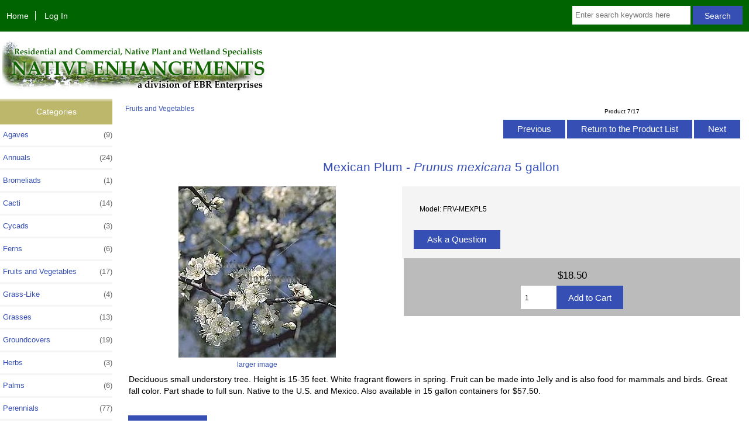

--- FILE ---
content_type: text/html; charset=utf-8
request_url: https://nativeenhancements.com/index.php?main_page=product_info&products_id=316
body_size: 7780
content:
<!DOCTYPE html>
<html dir="ltr" lang="en">
  <head>
  <meta charset="utf-8">
  <link rel="dns-prefetch" href="https://cdnjs.cloudflare.com">
  <link rel="dns-prefetch" href="https://code.jquery.com">
  <title>Mexican Plum - Prunus mexicana 5 gallon [FRV-MEXPL5] - $18.50 : Native Enhancements, The Source For Native Plants</title>
  <meta name="keywords" content="Mexican Plum - Prunus mexicana 5 gallon [FRV-MEXPL5] Vines Trees Palms Annuals Perennials Shrubs Groundcovers Wetland Plants Agaves Cacti Sea Plants Yucca Ferns Fruits and Vegetables Herbs Bromeliads Cycads Grasses Sotols Grass-Like ecommerce, open source, shop, online shopping, store">
  <meta name="description" content="Native Enhancements Mexican Plum - Prunus mexicana 5 gallon [FRV-MEXPL5] - Deciduous small understory tree. Height is 15-35 feet. White fragrant flowers in spring. Fruit can be made into Jelly and is also food for mammals and birds. Great fall color. Part shade to full sun. Native to the U.S. and Mexico. Also available in 15 gallon containers for $57.50. ">
  <meta name="author" content="Native Enhancements">
  <meta name="generator" content="shopping cart program by Zen Cart&reg;, https://www.zen-cart.com eCommerce">

  <meta name="viewport" content="width=device-width, initial-scale=1, user-scalable=yes">


  <base href="https://nativeenhancements.com/">
  <link rel="canonical" href="https://nativeenhancements.com/index.php?main_page=product_info&amp;products_id=316">

<link rel="stylesheet" href="includes/templates/nativeenh/css/stylesheet.css">
<link rel="stylesheet" href="includes/templates/nativeenh/css/stylesheet_colors.css">
<link rel="stylesheet" href="includes/templates/nativeenh/css/stylesheet_css_buttons.css">
<link rel="stylesheet" href="includes/templates/nativeenh/css/stylesheet_zen_colorbox.css">
<link rel="stylesheet" media="print" href="includes/templates/nativeenh/css/print_stylesheet.css">
<script src="https://code.jquery.com/jquery-3.6.1.min.js" integrity="sha256-o88AwQnZB+VDvE9tvIXrMQaPlFFSUTR+nldQm1LuPXQ=" crossorigin="anonymous"></script>
<script>window.jQuery || document.write(unescape('%3Cscript src="includes/templates/nativeenh/jscript/jquery.min.js"%3E%3C/script%3E'));</script>
<script>window.jQuery || document.write(unescape('%3Cscript src="includes/templates/template_default/jscript/jquery.min.js"%3E%3C/script%3E'));</script>

<script src="includes/templates/nativeenh/jscript/jscript_matchHeight-min.js"></script>
<script src="includes/modules/pages/product_info/jscript_textarea_counter.js"></script>
<script>
if (typeof zcJS == "undefined" || !zcJS) {
  window.zcJS = { name: 'zcJS', version: '0.1.0.0' };
}

zcJS.ajax = function (options) {
  options.url = options.url.replace("&amp;", unescape("&amp;"));
  var deferred = jQuery.Deferred(function (d) {
      var securityToken = '0837a35f291c09e17002864aa1d45886';
      var defaults = {
          cache: false,
          type: 'POST',
          traditional: true,
          dataType: 'json',
          timeout: 5000,
          data: jQuery.extend(true,{
            securityToken: securityToken
        }, options.data)
      },
      settings = jQuery.extend(true, {}, defaults, options);
      if (typeof(console.log) == 'function') {
          console.log( settings );
      }

      d.done(settings.success);
      d.fail(settings.error);
      d.done(settings.complete);
      var jqXHRSettings = jQuery.extend(true, {}, settings, {
          success: function (response, textStatus, jqXHR) {
            d.resolve(response, textStatus, jqXHR);
          },
          error: function (jqXHR, textStatus, errorThrown) {
              if (window.console) {
                if (typeof(console.log) == 'function') {
                  console.log(jqXHR);
                }
              }
              d.reject(jqXHR, textStatus, errorThrown);
          },
          complete: d.resolve
      });
      jQuery.ajax(jqXHRSettings);
   }).fail(function(jqXHR, textStatus, errorThrown) {
   var response = jqXHR.getResponseHeader('status');
   var responseHtml = jqXHR.responseText;
   var contentType = jqXHR.getResponseHeader("content-type");
   switch (response)
     {
       case '403 Forbidden':
         var jsonResponse = JSON.parse(jqXHR.responseText);
         var errorType = jsonResponse.errorType;
         switch (errorType)
         {
           case 'ADMIN_BLOCK_WARNING':
           break;
           case 'AUTH_ERROR':
           break;
           case 'SECURITY_TOKEN':
           break;

           default:
             alert('An Internal Error of type '+errorType+' was received while processing an ajax call. The action you requested could not be completed.');
         }
       break;
       default:
        if (jqXHR.status === 200) {
            if (contentType.toLowerCase().indexOf("text/html") >= 0) {
                document.open();
                document.write(responseHtml);
                document.close();
            }
         }
     }
   });

  var promise = deferred.promise();
  return promise;
};
zcJS.timer = function (options) {
  var defaults = {
    interval: 10000,
    startEvent: null,
    intervalEvent: null,
    stopEvent: null

},
  settings = jQuery.extend(true, {}, defaults, options);

  var enabled = new Boolean(false);
  var timerId = 0;
  var mySelf;
  this.Start = function()
  {
      this.enabled = new Boolean(true);

      mySelf = this;
      mySelf.settings = settings;
      if (mySelf.enabled)
      {
          mySelf.timerId = setInterval(
          function()
          {
              if (mySelf.settings.intervalEvent)
              {
                mySelf.settings.intervalEvent(mySelf);
              }
          }, mySelf.settings.interval);
          if (mySelf.settings.startEvent)
          {
            mySelf.settings.startEvent(mySelf);
          }
      }
  };
  this.Stop = function()
  {
    mySelf.enabled = new Boolean(false);
    clearInterval(mySelf.timerId);
    if (mySelf.settings.stopEvent)
    {
      mySelf.settings.stopEvent(mySelf);
    }
  };
};

</script>

<script type="text/javascript">
if (typeof jQuery == 'undefined') {
    document.write('script type="text/javascript" src="//code.jquery.com/jquery-1.12.4.min.js"><\/script>');
}
</script>


<script>

(function($) {
$(document).ready(function() {

$('#contentMainWrapper').addClass('onerow-fluid');
 $('#mainWrapper').css({
     'max-width': '100%',
     'margin': 'auto'
 });
 $('#headerWrapper').css({
     'max-width': '100%',
     'margin': 'auto'
 });
 $('#navSuppWrapper').css({
     'max-width': '100%',
     'margin': 'auto'
 });


$('.leftBoxContainer').css('width', '');
$('.rightBoxContainer').css('width', '');
$('#mainWrapper').css('margin', 'auto');

$('a[href="#top"]').click(function(){
$('html, body').animate({scrollTop:0}, 'slow');
return false;
});

$(".categoryListBoxContents").click(function() {
window.location = $(this).find("a").attr("href");
return false;
});

$('.centeredContent').matchHeight();
$('.specialsListBoxContents').matchHeight();
$('.centerBoxContentsAlsoPurch').matchHeight();
$('.categoryListBoxContents').matchHeight();

$('.no-fouc').removeClass('no-fouc');
});

}) (jQuery);

</script>

<script>
jQuery(document).ready(function() {
    jQuery('form.sidebox-select-form select:required').each(function() {
        var theOptions = '';
        var optGroup = false;
        var isSelected = '';
        jQuery('option', this).each(function() {
            if (jQuery(this).val() == '') {
                optGroup = true;
                theOptions += '<optgroup label="'+jQuery(this).text()+'">';
            } else {
                isSelected = '';
                if (jQuery(this).is(':selected')) {
                    isSelected = ' selected="selected"';
                }
                theOptions += '<option value="'+jQuery(this).val()+'"'+isSelected+'>'+jQuery(this).text()+'</option>';
            }
        });
        if (optGroup === true) {
            theOptions += '</optgroup>';
        }
        jQuery(this).empty().append(theOptions);
        jQuery('optgroup', this).css({'font-style':'normal'});
        if (jQuery('select option:selected', this).length > 0) {
            jQuery(this).siblings('input[type="submit"], button[type="submit"]').attr('disabled', false).css('cursor', 'pointer');
        } else {
            jQuery(this).siblings('input[type="submit"], button[type="submit"]').attr('disabled', true).css('cursor', 'not-allowed');
        }
        jQuery(this).on('change', function() {
            jQuery(this).siblings('input[type="submit"], button[type="submit"]').attr('disabled', false).css('cursor', 'pointer');
        });
    });
});
</script>
<script>
function popupWindow(url) {
  window.open(url,'popupWindow','toolbar=no,location=no,directories=no,status=no,menubar=no,scrollbars=no,resizable=yes,copyhistory=no,width=100,height=100,screenX=150,screenY=150,top=150,left=150')
}
function popupWindowPrice(url) {
  window.open(url,'popupWindow','toolbar=no,location=no,directories=no,status=no,menubar=no,scrollbars=yes,resizable=yes,copyhistory=no,width=600,height=400,screenX=150,screenY=150,top=150,left=150')
}
</script>

<script type="text/javascript" src="includes/templates/nativeenh/jscript/jquery.colorbox-min.js"></script><script type="text/javascript">
jQuery(function($) {
	$("a[rel^='colorbox']").colorbox({opacity:0.6,speed:400,initialWidth:250,initialHeight:250,overlayClose:true,loop:true,current:"{current} of {total}"});;
  // Disable Colobox on main reviews page image
  $("#productMainImageReview a").removeAttr("rel");
});
  jQuery(function($) {
  // Link Information
  var displayLink = $('a[href*="popupWindowPrice"]');
  if (displayLink.length != 0) {
    var displayLinkUrl = displayLink.attr('href').match(/'(.*?)'/)[1];
    displayLink.attr({
      'href':'#'
    }).colorbox({
      'href':displayLinkUrl,
      width: '550px',
      onComplete: function(){
        $('#cboxLoadedContent').find('a[href*="window.close"]').closest('td').hide();
      }
    });
  }
});
</script>



<link rel="stylesheet" href="includes/templates/nativeenh/css/responsive.css"><link rel="stylesheet" href="includes/templates/nativeenh/css/responsive_default.css">  <script>document.documentElement.className = 'no-fouc';</script>
  <link rel="stylesheet" href="https://cdnjs.cloudflare.com/ajax/libs/font-awesome/4.7.0/css/font-awesome.min.css" integrity="sha512-SfTiTlX6kk+qitfevl/7LibUOeJWlt9rbyDn92a1DqWOw9vWG2MFoays0sgObmWazO5BQPiFucnnEAjpAB+/Sw==" crossorigin="anonymous" />
</head>


<body id="productinfoBody">



<div id="mainWrapper">


<!--bof-header logo and navigation display-->

<div id="headerWrapper">

<!--bof navigation display-->
<div id="navMainWrapper" class="group onerow-fluid">

<div id="navMain">
  <ul class="back">
    <li><a href="https://nativeenhancements.com/">Home</a></li>
    <li class="last"><a href="https://nativeenhancements.com/index.php?main_page=login">Log In</a></li>

  </ul>
<div id="navMainSearch" class="forward">
     <form name="quick_find_header" action="https://nativeenhancements.com/index.php?main_page=search_result" method="get"><input type="hidden" name="main_page" value="search_result"><input type="hidden" name="search_in_description" value="1"><input type="text" name="keyword" size="6" maxlength="30" style="width: 100px" placeholder="Enter search keywords here" aria-label="Enter search keywords here" >&nbsp;<input class="cssButton submit_button button  button_search" onmouseover="this.className='cssButtonHover  button_search button_searchHover'" onmouseout="this.className='cssButton submit_button button  button_search'" type="submit" value="Search"></form></div>
</div>
</div>
<!--eof navigation display-->


<!--bof branding display-->
<div id="logoWrapper" class="group onerow-fluid">
    <div id="logo"><a href="https://nativeenhancements.com/"><img src="includes/templates/nativeenh/images/logo.jpg" title="NativeEnhancements.Com" alt="(image for) NativeEnhancements.Com" width="464" height="91"></a>  </div>
</div>

<!--eof branding display-->
<!--eof header logo and navigation display-->


<!--bof optional categories tabs navigation display-->
<!--eof optional categories tabs navigation display-->

<!--bof header ezpage links-->
<!--eof header ezpage links-->
</div>

<div id="contentMainWrapper">

  <div class="col150">
<!--// bof: categories //-->
<div class="leftBoxContainer" id="categories" style="width: 150px">
<h3 class="leftBoxHeading" id="categoriesHeading">Categories</h3>
<div id="categoriesContent" class="sideBoxContent"><ul class="list-links">
<li><a class="category-top" href="https://nativeenhancements.com/index.php?main_page=index&amp;cPath=9">Agaves<span class="forward cat-count">&nbsp;(9)</span></a></li>
<li><a class="category-top" href="https://nativeenhancements.com/index.php?main_page=index&amp;cPath=4">Annuals<span class="forward cat-count">&nbsp;(24)</span></a></li>
<li><a class="category-top" href="https://nativeenhancements.com/index.php?main_page=index&amp;cPath=20">Bromeliads<span class="forward cat-count">&nbsp;(1)</span></a></li>
<li><a class="category-top" href="https://nativeenhancements.com/index.php?main_page=index&amp;cPath=10">Cacti<span class="forward cat-count">&nbsp;(14)</span></a></li>
<li><a class="category-top" href="https://nativeenhancements.com/index.php?main_page=index&amp;cPath=21">Cycads<span class="forward cat-count">&nbsp;(3)</span></a></li>
<li><a class="category-top" href="https://nativeenhancements.com/index.php?main_page=index&amp;cPath=13">Ferns<span class="forward cat-count">&nbsp;(6)</span></a></li>
<li><a class="category-top" href="https://nativeenhancements.com/index.php?main_page=index&amp;cPath=14"><span class="category-subs-selected">Fruits and Vegetables</span><span class="forward cat-count">&nbsp;(17)</span></a></li>
<li><a class="category-top" href="https://nativeenhancements.com/index.php?main_page=index&amp;cPath=25">Grass-Like<span class="forward cat-count">&nbsp;(4)</span></a></li>
<li><a class="category-top" href="https://nativeenhancements.com/index.php?main_page=index&amp;cPath=22">Grasses<span class="forward cat-count">&nbsp;(13)</span></a></li>
<li><a class="category-top" href="https://nativeenhancements.com/index.php?main_page=index&amp;cPath=7">Groundcovers<span class="forward cat-count">&nbsp;(19)</span></a></li>
<li><a class="category-top" href="https://nativeenhancements.com/index.php?main_page=index&amp;cPath=15">Herbs<span class="forward cat-count">&nbsp;(3)</span></a></li>
<li><a class="category-top" href="https://nativeenhancements.com/index.php?main_page=index&amp;cPath=3">Palms<span class="forward cat-count">&nbsp;(6)</span></a></li>
<li><a class="category-top" href="https://nativeenhancements.com/index.php?main_page=index&amp;cPath=5">Perennials<span class="forward cat-count">&nbsp;(77)</span></a></li>
<li><a class="category-top" href="https://nativeenhancements.com/index.php?main_page=index&amp;cPath=19">Sea Plants<span class="forward cat-count">&nbsp;(14)</span></a></li>
<li><a class="category-top" href="https://nativeenhancements.com/index.php?main_page=index&amp;cPath=6">Shrubs<span class="forward cat-count">&nbsp;(64)</span></a></li>
<li><a class="category-top" href="https://nativeenhancements.com/index.php?main_page=index&amp;cPath=23">Sotols<span class="forward cat-count">&nbsp;(4)</span></a></li>
<li><a class="category-top" href="https://nativeenhancements.com/index.php?main_page=index&amp;cPath=2">Trees<span class="forward cat-count">&nbsp;(65)</span></a></li>
<li><a class="category-top" href="https://nativeenhancements.com/index.php?main_page=index&amp;cPath=1">Vines<span class="forward cat-count">&nbsp;(12)</span></a></li>
<li><a class="category-top" href="https://nativeenhancements.com/index.php?main_page=index&amp;cPath=8">Wetland Plants<span class="forward cat-count">&nbsp;(38)</span></a></li>
<li><a class="category-top" href="https://nativeenhancements.com/index.php?main_page=index&amp;cPath=12">Yucca<span class="forward cat-count">&nbsp;(11)</span></a></li>

<li><a class="category-links" href="https://nativeenhancements.com/index.php?main_page=products_new">New Products ...</a></li>
<li><a class="category-links" href="https://nativeenhancements.com/index.php?main_page=products_all">All Products ...</a></li>
</ul></div></div>
<!--// eof: categories //-->

<!--// bof: information //-->
<div class="leftBoxContainer" id="information" style="width: 150px">
<h3 class="leftBoxHeading" id="informationHeading">Information</h3>
<div id="informationContent" class="sideBoxContent">
<ul class="list-links">
<li><a href="https://nativeenhancements.com/index.php?main_page=shippinginfo">Shipping &amp; Returns</a></li>
<li><a href="https://nativeenhancements.com/index.php?main_page=privacy">Privacy Notice</a></li>
<li><a href="https://nativeenhancements.com/index.php?main_page=contact_us">Contact Us</a></li>
<li><a href="https://nativeenhancements.com/index.php?main_page=order_status">Order Status</a></li>
<li><a href="https://nativeenhancements.com/index.php?main_page=site_map">Site Map</a></li>
</ul>
</div></div>
<!--// eof: information //-->

  </div>


  <div class="col820">

<!-- bof  breadcrumb -->
<!-- eof breadcrumb -->


<!-- bof upload alerts -->
<!-- eof upload alerts -->

<div class="centerColumn" id="productGeneral">

<!--bof Form start-->
<form name="cart_quantity" action="https://nativeenhancements.com/index.php?main_page=product_info&amp;products_id=316&amp;action=add_product" method="post" enctype="multipart/form-data" id="addToCartForm"><input type="hidden" name="securityToken" value="0837a35f291c09e17002864aa1d45886">
<!--eof Form start-->


<!--bof Category Icon -->

<div id="categoryIcon" class="categoryIcon alignLeft"><a href="https://nativeenhancements.com/index.php?main_page=index&amp;cPath=14">Fruits and Vegetables</a></div>
<!--eof Category Icon -->

<!--bof Prev/Next top position -->
<div class="navNextPrevWrapper centeredContent">
<p class="navNextPrevCounter">Product 7/17</p>
<div class="navNextPrevList"><a href="https://nativeenhancements.com/index.php?main_page=product_info&amp;cPath=14&amp;products_id=315"><span class="cssButton normal_button button  button_prev" onmouseover="this.className='cssButtonHover normal_button button  button_prev button_prevHover'" onmouseout="this.className='cssButton normal_button button  button_prev'">&nbsp;Previous&nbsp;</span></a></div>
<div class="navNextPrevList"><a href="https://nativeenhancements.com/index.php?main_page=index&amp;cPath=14"><span class="cssButton normal_button button  button_return_to_product_list" onmouseover="this.className='cssButtonHover normal_button button  button_return_to_product_list button_return_to_product_listHover'" onmouseout="this.className='cssButton normal_button button  button_return_to_product_list'">&nbsp;Return to the Product List&nbsp;</span></a></div>
<div class="navNextPrevList"><a href="https://nativeenhancements.com/index.php?main_page=product_info&amp;cPath=14&amp;products_id=390"><span class="cssButton normal_button button  button_next" onmouseover="this.className='cssButtonHover normal_button button  button_next button_nextHover'" onmouseout="this.className='cssButton normal_button button  button_next'">&nbsp;Next&nbsp;</span></a></div>
</div>
<!--eof Prev/Next top position-->

<div id="prod-info-top">
<!--bof Product Name-->
<h1 id="productName" class="productGeneral">Mexican Plum - <i>Prunus mexicana</i> 5 gallon</h1>
<!--eof Product Name-->

<div id="pinfo-left" class="group">
<!--bof Main Product Image -->
<div id="productMainImage" class="centeredContent back">
<script type="text/javascript"><!--
document.write('<a href="bmz_cache/a/afb55e4c6b94929692bc1ec647861cbc.image.269x293.jpg" rel="colorbox" class="nofollow" title="Mexican Plum - <i>Prunus mexicana</i> 5 gallon"><img src="bmz_cache/1/1665f92ab6921f294cc7c9efe2c6c57b.image.269x293.jpg" title="Mexican Plum - Prunus mexicana 5 gallon" alt="(image for) Mexican Plum - Prunus mexicana 5 gallon" width="269" height="293"><br /><span class="imgLink">larger image</span></a>');
//--></script>
<noscript>
<a href="https://nativeenhancements.com/index.php?main_page=popup_image&amp;pID=316" target="_blank"><img src="bmz_cache/1/1665f92ab6921f294cc7c9efe2c6c57b.image.269x293.jpg" title="Mexican Plum - Prunus mexicana 5 gallon" alt="(image for) Mexican Plum - Prunus mexicana 5 gallon" width="269" height="293"><br /><span class="imgLink">larger image</span></a></noscript>
</div><!--eof Main Product Image-->

<!--bof Additional Product Images -->
 <!--eof Additional Product Images -->
</div>

<div id="pinfo-right" class="group grids">
<!--bof Product Price block -->
<!--bof Product details list  -->
<ul id="productDetailsList">
  <li>Model: FRV-MEXPL5</li>
  
  
  
</ul>
<!--eof Product details list -->

<!-- bof Ask a Question -->
<br>
<span id="productQuestions" class="">
<a href="https://nativeenhancements.com/index.php?main_page=ask_a_question&amp;pid=316"><span class="cssButton normal_button button  button_ask_a_question" onmouseover="this.className='cssButtonHover normal_button button  button_ask_a_question button_ask_a_questionHover'" onmouseout="this.className='cssButton normal_button button  button_ask_a_question'"  id="askAQuestionButton">&nbsp;Ask a Question&nbsp;</span></a></span>
<br class="clearBoth">
<br>
<!-- eof Ask a Question -->

<!--bof free ship icon  -->
<!--eof free ship icon  -->
</div>

<div id="cart-box" class="grids">
<!--bof Product Price block -->
<h2 id="productPrices" class="productGeneral">
<span class="productBasePrice">$18.50</span></h2>
<!--eof Product Price block -->

<!--bof Attributes Module -->
<!--eof Attributes Module -->

<!--bof Quantity Discounts table -->
<!--eof Quantity Discounts table -->

<!--bof Add to Cart Box -->
    <div id="cartAdd">
    <div class="max-qty"></div><span class="qty-text">Add to Cart: </span><input type="text" name="cart_quantity" value="1" maxlength="6" size="4" aria-label="Enter quantity to add to cart"><input type="hidden" name="products_id" value="316"><input class="cssButton submit_button button  button_in_cart" onmouseover="this.className='cssButtonHover  button_in_cart button_in_cartHover'" onmouseout="this.className='cssButton submit_button button  button_in_cart'" type="submit" value="Add to Cart"  id="addToCartButton">          </div>
<!--eof Add to Cart Box-->
</div>
</div>




<!--bof Product description -->
<div id="productDescription" class="productGeneral biggerText">Deciduous small understory tree. Height is 15-35 feet. White fragrant flowers in spring. Fruit can be made into Jelly and is also food for mammals and birds. Great fall color. Part shade to full sun. Native to the U.S. and Mexico. Also available in 15 gallon containers for $57.50.</div>
<!--eof Product description -->

<!--bof Prev/Next bottom position -->
<!--eof Prev/Next bottom position -->

<!--bof Reviews button and count-->
<div id="productReviewLink" class="buttonRow back"><a href="https://nativeenhancements.com/index.php?main_page=product_reviews_write&amp;products_id=316&amp;cPath=14"><span class="cssButton normal_button button  button_write_review" onmouseover="this.className='cssButtonHover normal_button button  button_write_review button_write_reviewHover'" onmouseout="this.className='cssButton normal_button button  button_write_review'">&nbsp;Write Review&nbsp;</span></a></div>
<br class="clearBoth">
<!--eof Reviews button and count -->


<!--bof Product date added/available-->
      <p id="productDateAdded" class="productGeneral centeredContent">This product was added to our catalog on Friday 01 January, 2010.</p>
<!--eof Product date added/available -->

<!--bof Product URL -->
<!--eof Product URL -->

<!--bof also purchased products module-->

<div class="centerBoxWrapper" id="alsoPurchased">

<div class="">

<h2 class="centerBoxHeading">Customers who bought this product also purchased...</h2>
<div class="">

<div class="">
<div class="centerBoxContentsAlsoPurch" style="width:33%;"><a href="https://nativeenhancements.com/index.php?main_page=product_info&amp;products_id=58"><img src="bmz_cache/8/89cc7774d4bf1d872cb3b8119f6cc11e.image.120x106.JPG" title="Texas Sotol - Dasylirion texanum 5 gallon" alt="(image for) Texas Sotol - Dasylirion texanum 5 gallon" width="120" height="106"></a><br><a href="https://nativeenhancements.com/index.php?main_page=product_info&amp;products_id=58">Texas Sotol - <i>Dasylirion texanum</i> 5 gallon</a></div>
<div class="centerBoxContentsAlsoPurch" style="width:33%;"><a href="https://nativeenhancements.com/index.php?main_page=product_info&amp;products_id=62"><img src="bmz_cache/e/e7730185a06251d25a3f2bf275a221a8.image.120x80.jpg" title="Texas Lantana - Lantana horrida (urticoides) - 1 gallon" alt="(image for) Texas Lantana - Lantana horrida (urticoides) - 1 gallon" width="120" height="80"></a><br><a href="https://nativeenhancements.com/index.php?main_page=product_info&amp;products_id=62">Texas Lantana - <i>Lantana horrida (urticoides)</i> - 1 gallon</a></div>
<div class="centerBoxContentsAlsoPurch" style="width:33%;"><a href="https://nativeenhancements.com/index.php?main_page=product_info&amp;products_id=347"><img src="bmz_cache/b/b626c62a9366860ef327c0e3ef219153.image.120x120.jpg" title="Oak Leaf Hydrangea - Hydrangea quercifolia 5 gallon" alt="(image for) Oak Leaf Hydrangea - Hydrangea quercifolia 5 gallon" width="120" height="120"></a><br><a href="https://nativeenhancements.com/index.php?main_page=product_info&amp;products_id=347">Oak Leaf Hydrangea - <i>Hydrangea quercifolia</i> 5 gallon</a></div>
</div>


<div class="">
<div class="centerBoxContentsAlsoPurch" style="width:33%;"><a href="https://nativeenhancements.com/index.php?main_page=product_info&amp;products_id=294"><img src="bmz_cache/5/5fd1d5ab4349bd328569d5d18a9eefd5.image.120x90.jpg" title="Blanket Flower - Gaillardia x grandiflora 1 gallon" alt="(image for) Blanket Flower - Gaillardia x grandiflora 1 gallon" width="120" height="90"></a><br><a href="https://nativeenhancements.com/index.php?main_page=product_info&amp;products_id=294">Blanket Flower - <i>Gaillardia x grandiflora</i> 1 gallon</a></div>
<div class="centerBoxContentsAlsoPurch" style="width:33%;"><a href="https://nativeenhancements.com/index.php?main_page=product_info&amp;products_id=195"><img src="bmz_cache/6/6060a8e068836e9fcac2b34a6a6938a2.image.120x78.jpg" title="Roughleaf Dogwood - Cornus drummondii 5 gallon" alt="(image for) Roughleaf Dogwood - Cornus drummondii 5 gallon" width="120" height="78"></a><br><a href="https://nativeenhancements.com/index.php?main_page=product_info&amp;products_id=195">Roughleaf Dogwood - <i>Cornus drummondii</i> 5 gallon</a></div>
<div class="centerBoxContentsAlsoPurch" style="width:33%;"><a href="https://nativeenhancements.com/index.php?main_page=product_info&amp;products_id=197"><img src="bmz_cache/3/3dc220cb5201080d09fcef51d6d21067.image.120x81.jpg" title="Sweetgum - Liquidambar styraciflua 5 gallon" alt="(image for) Sweetgum - Liquidambar styraciflua 5 gallon" width="120" height="81"></a><br><a href="https://nativeenhancements.com/index.php?main_page=product_info&amp;products_id=197">Sweetgum - <i>Liquidambar styraciflua</i> 5 gallon</a></div>
</div>

</div>
</div>

</div>
<!--eof also purchased products module-->

<!--bof Form close-->
</form>
<!--bof Form close-->
</div>

  </div>



</div>



<!--bof-navigation display -->
<div id="navSuppWrapper">
<div id="navSupp">
<ul>
<li><a href="https://nativeenhancements.com/">Home</a></li>
</ul>
</div>
</div>
<!--eof-navigation display -->

<!--bof-ip address display -->
<!--eof-ip address display -->

<!--bof-banner #5 display -->
<!--eof-banner #5 display -->

<!--bof- site copyright display -->
<div id="siteinfoLegal" class="legalCopyright">Copyright &copy; 2026 <a href="https://nativeenhancements.com/index.php?main_page=index">Native Enhancements</a>.</div>
<!--eof- site copyright display -->



</div>
<!--bof- banner #6 display -->
<!--eof- banner #6 display -->




 


</body>
</html>


--- FILE ---
content_type: text/css
request_url: https://nativeenhancements.com/includes/templates/nativeenh/css/responsive_default.css
body_size: 3076
content:
/**
 *
 * @copyright Copyright 2003-2022 Zen Cart Development Team
 * @copyright Portions Copyright 2003 osCommerce
 * @license http://www.zen-cart.com/license/2_0.txt GNU Public License V2.0
 * @author ZCAdditions.com, ZCA Responsive Template Default
 * @author picaflor-azul.com
 * @version $Id: DrByte 2020 Dec 25 Modified in v1.5.8-alpha $
 *
 */



@media (min-width:0px) and (max-width:480px){
/*bof responsive*/
.onerow-fluid {width:100% !important;} 
.onerow-fluid>[class*="col"] {float:none;display:block;width:auto;margin:0px;clear:both;}

/*bof header*/
#navMainSearch{display:none;visibility:hidden;}
#navMainSearch1{float:none;text-align:center;padding:10px 0;margin:0;width:100%!important;background:#666;}
#navMainSearch1 input[type=text]{border:none;padding:9px;width:65% !important;font-weight:normal;color:#666;height:auto;position:relative;top:-1px;margin-bottom:0;}
#menu-search input[type="text"]{border:none;padding:9px;font-size:80%;width:50% !important;max-width:65%;font-weight:normal;color:#666;height:auto;position:relative;top:-1px;margin-bottom:0;}
#menu-search{padding:10px 0;}
#menu-search input.cssButton.submit_button.button.button_search, .button_search:hover{font-size:1.0em;}
#navMain, #navMain ul{text-align:right !important;}
#navMain{width:70%;float:right;position:fixed;right:0;top:-3px;z-index:2;}
#navMain ul{float:right;width:100%;padding-right:1.5em;}
div#logoWrapper {text-align:center;}
div#logo {float:none;text-align:center;}
div#taglineWrapper {float:none;clear:both;}
input.cssButton.submit_button.button.button_search, .button_search:hover{font-size:1.2em;}
#navMain i{font-size:150%;padding-top:7px;}
#navMain ul li{border:none;}

/*bof center-boxes*/
.centerBoxContentsAlsoPurch, div.centerBoxContentsProducts.centeredContent, div.centerBoxContentsNew.centeredContent, div.categoryListBoxContents.centeredContent, div.centerBoxContentsAlsoPurch.centeredContent, div.centerBoxContentsFeatured.centeredContent, div.centerBoxContentsSpecials.centeredContent, div.specialsListBoxContents, div.categoryListBoxContents {clear:both;width:100%!important;height:auto;margin:0;padding:10px 0;}

/*bof side-boxes*/
/* ADD { display:none;visibility:hidden; } to Hide Side-Box */
/* LEAVE BLANK {  } to Show Side-Box */
div#documentcategories {display:none;visibility:hidden;}
div#categories {display:none;visibility:hidden;}
div#whatsnew {display:none;visibility:hidden;}
div#manufacturers {display:none;visibility:hidden;}
div#reviews {display:none;visibility:hidden;}
div#featured {display:none;visibility:hidden;}
div#information {display:none;visibility:hidden;}
div#moreinformation {display:none;visibility:hidden;}
div#bannerbox {display:none;visibility:hidden;}
div#ezpages {display:none;visibility:hidden;}
div#recordcompanies {display:none;visibility:hidden;}
div#musicgenres {display:none;visibility:hidden;}
div#bannerboxall {display:none;visibility:hidden;}
div#search {display:none;visibility:hidden;}
div#bannerbox2 {display:none;visibility:hidden;}
div#bestsellers {display:none;visibility:hidden;}
div#specials {display:none;visibility:hidden;}
div#whosonline {display:none;visibility:hidden;}
div#shoppingcart {display:none;visibility:hidden;}


/* bof login, create account */
div#loginDefault input[type="text"], div#loginDefault input[type="password"], div#loginDefault select {width:93%;}
LABEL.inputLabel {display:block;width:100%!important;text-align:left;}
div#loginDefault fieldset {float:none;width:93%;margin-bottom:20px;min-height:0;}
div#createAcctDefault input[type="text"], div#createAcctDefault input[type="password"], div#createAcctDefault select {width:85%;}
div#createAcctDefault fieldset {float:none;width:97%;}

/* bof search */
div#searchDefault fieldset {float:none;width:95%;}

/*bof shopping cart*/
div#shoppingCartDefault tr {display:block;clear:both;height:auto;}
div#shoppingCartDefault tr td:nth-child(4) {display:block;padding-right:20px;}
div#shoppingCartDefault tr td:nth-child(5) {display:block;padding-right:20px;}
div#shoppingCartDefault tr td:nth-child(6) {display:block;width:95%;text-align:right;}
div#shoppingCartDefault tr th {display:none;}
td.cartProductDisplay{display:block;width:100%;}
#shoppingCartDefault .rowEven{background:#eee;}
td.cartQuantity br, td.cartQuantityUpdate br{display:none;}
td.cartQuantity{padding:20px 10px 0 20px;}
td.cartQuantityUpdate{padding:25px 0 0 0;}
.cartAttribsList{text-align:left;margin-left:15%;}
span.cartProdTitle{text-align:left;}
.cartImage img {max-width:80px;}
.est-button{float:right;}
#shoppingCartDefault .forward{float:none;}
#shoppingCartDefault .buttonRow{text-align:center;}
span.cssButton.normal_button.button.button_checkout, .button_checkout:hover{text-align:center;}
span.cssButton.normal_button.button.button_continue_shopping, .button_continue_shopping:hover, span.cssButton.normal_button.button.button_shipping_estimator, .button_shipping_estimator:hover{display:block;padding:12px;text-align:center;}
.cartTotalsDisplay{padding:10px 0;background:#333;color:#fff;margin-top:20px;}

/*bof checkout*/
#checkoutPayment .forward, #checkoutShipping .forward{float:none;}
#checkoutConfirmDefault input.submit_button, #checkoutPayment input.submit_button, #checkoutShipping input.submit_button, #checkoutShipping input.submit_button:hover{display:block !important;width:100% !important;}
#checkoutConfirmDefault input.cssButtonHover, #checkoutPayment input.cssButtonHover, #checkoutShipping input.cssButtonHover{display:block !important;width:100% !important;}
#checkoutConfirmDefaultHeadingComments{text-align:center;}
h2{text-align:center;}
.confirm-order{float:none;}

/*bof account pages*/
div#accountDefault table, div#accountDefault thead, div#accountDefault tbody, div#accountDefault th, div#accountDefault td, div#accountDefault tr { display: block;clear:both;height:auto;text-align:left;width:99%;}
div#accountDefault tr td:nth-child(6) {text-align:right;border-bottom:20px solid #fff;}
div#accountDefault tr th {display:none;}
div#accountDefault caption  {width:100%;}
div#accountLinksWrapper.back {float:none;width:100%;}
#accountDefault h2{background:#333;color:#fff;padding:10px 0;text-align:center;margin-bottom:10px;font-weight:normal;}
#accountHistoryDefault .forward{margin-top:30px;}
#accountHistoryDefault .notice{float:none;text-align:center;margin-top:0;font-size:110%;}
#accountHistInfo table td{border-bottom:3px solid #fff;}
#addressBookDefault address{float:none;}

/*bof product listing pages*/
div#productListing table, div#productListing thead, div#productListing tbody, div#productListing th, div#productListing td, div#productListing tr {display: block;}
div#productListing tr.productListing-rowheading {display:none;}
div#productListing tr.productListing-odd, div#productListing tr.productListing-even{width:100%;float:left;height:auto;border:1px solid #e9e9e9;}
div#productListing tr.productListing-odd {clear:both;}
.listing-wrapper .list-more{width:60%;float:none;margin:0 auto;padding:15px;}
.listing-left, .listing-right{width:100%;margin:0 auto;float:none;}
.listing-wrapper{text-align:center;}
#cat-top{display:block;}
#cat-left{float:none;width:100%;margin-bottom:20px;}
.prod-list-wrap .forward, .prod-list-wrap .back{float:none;width:100%;}
.prod-list-wrap .buttonRow{margin-top:0;}
.productListing-rowheading a{padding:10px;background:none;}
.navSplitPagesResult{margin-top:10px;}
.navSplitPagesLinks{margin:20px 0;}
#filter-wrapper{text-align:center;}
#filter-wrapper select{width:48%;}
#productsListingListingBottomLinks, #productsListingListingTopLinks, #newProductsDefaultListingBottomLinks, #newProductsDefaultListingTopLinks, #featuredProductsListingBottomLinks, #featuredProductsListingTopLinks, #allProductsListingBottomLinks, #allProductsListingTopLinks{clear:both;float:none;display:block;width:100%;text-align:center;margin:0;}
#productsListingBottomNumber, #productsListingTopNumber, #newProductsDefaultListingBottomNumber, #newProductsDefaultListingTopNumber, #featuredProductsListingBottomNumber, #featuredProductsListingTopNumber, #allProductsListingTopNumber, #allProductsListingBottomNumber{clear:both;float:none;width:100%;text-align:center;margin-left:0;}
.button-top{width:100%;margin:0;text-align:center;float:none;clear:both;}
#featuredProductsListingTopNumber, #allProductsListingTopNumber, #productsListingTopNumber, #newProductsDefaultListingTopNumber{margin:1.5em 0 1.0em 0;}
#featuredProductsListingBottomNumber, #allProductsListingBottomNumber, #productsListingBottomNumber, #newProductsDefaultListingBottomNumber{margin:2.8em 0 1.0em 0;}
#allProductsDefault input[type=text], #featuredDefault input[type=text], #newProductsDefault input[type=text]{width:15%;}
.productListing-rowheading{padding:10px 0;}
#filter-wrapper .inputLabel{text-align:center;}
.prod-list-wrap{height:auto;}
.tabTable{display:table;}
.productListing-odd, .productListing-even{display:table-row;height:100%;padding-top:20px;}
.list-image{margin:20px 20px 10px auto; text-align:center;display:inline-block;height:100%;vertical-align:top;}
.list-input{width:25%;margin-right:1.5em;}
.list-more{margin-right:1.5em;}

/*bof product info*/
#pinfo-left, #pinfo-right, #cart-box, div#productReviewLink{float:none;}
#pinfo-left, #pinfo-right, #cart-box{width:100%;}
#pinfo-left{margin-bottom:30px;}
.navNextPrevWrapper{float:none;clear:both;width:100%;}
#productName{text-align:center;margin-left:0;}
#productPrices{text-align:center;margin:0 0 20px 0;}
#cart-box{width:50%;float:right;padding:15px 0;margin-bottom:2em;}
#pinfo-right{float:left;width:48%;}
.wrapperAttribsOptions input[type=text]{width:70%;margin-left:1em;}
.attributesComments{margin-left:1em;}
.wrapperAttribsOptions{padding:0 20px;}
input.cssButton.submit_button.button.button_in_cart, .button_in_cart:hover{width:70%;}
#productDescription{padding:0;}
#navEZPageNextPrev i, .navNextPrevList i{font-size:300%;color:#333;}
#navEZPageNextPrev i:hover, .navNextPrevList i:hover{color:#05a5bc;}
#navEZPageNextPrev .fa-list, .navNextPrevList .fa-list{margin:0 20px;}
#attribsOptionsText{margin-left:30px;}
/*bof reviews*/
.reviews-wrapper .forward{float:none;width:100%;}
span.cssButton.normal_button.button.button_read_reviews{padding:12px 20px;}
#productMainImage, #reviewsInfoDefaultProductImage, #productReviewsDefaultProductImage, #reviewWriteMainImage{float:none;margin:0;}
#reviewsDefault #reviews-middle{float:none;width:100%;text-align:center;}
#reviewsDefault .forward, #reviewsInfoDefault .forward{float:none;text-align:center;margin-top:0;}
#productReviewsDefaultPrice{margin:0;line-height:0;}
#reviewsDefault .prod-list-bottom{margin-bottom:20px;}
#reviewsDefault .prod-list-wrap{padding:5px 0 0 0;}
#reviewsInfoDefaultPrice{text-align:center;}
span.cssButton.normal_button.button.button_goto_prod_details, .button_goto_prod_details:hover{display:block;padding:12px 0;}
#reviews-right{width:100%;float:none;}
.ratingRow {width:100%;}
.reviews-wrapper{text-align:center;}
.reviews-wrapper .smallProductImage{float:none;width:100%;}

/*bof ezpages*/
#navEZPagesTOCWrapper{margin:20px 0;float:none;width:95%;padding:0 10px;}

/*bof basic*/
legend{line-height:25px;}
.mhide{display:none;}
#navCatTabsWrapper, #navEZPagesTop, #navSuppWrapper{display:none;visibility:hidden;}
h2{line-height:22px;}
input[type=password], select, input[type=number], input[type=tel], input[type=text], input[type=email]{width:90%;}
input[type=date]{width:60%;}
textarea{width:93%;margin:0;}
h1{text-align:center;}
.floatingBox{width:100%;float:none;}
#indexDefaultMainContent {word-wrap:break-word;}

}

@media (min-width:481px) and (max-width:767px){
/*bof responsive*/
.onerow-fluid {width:100% !important;} 
.onerow-fluid>[class*="col"] { float:none;display:block;width:auto;margin:0px;clear:both;  }

/*bof header*/
#navMainSearch{display:none;visibility:hidden;}
#navMainSearch1{float:none;text-align:center;padding:10px 0;margin:0;width:100%!important;background:#666;}
#navMainSearch1 input[type=text]{border:none;padding:9px;width:65% !important;font-weight:normal;color:#666;height:auto;position:relative;top:-1px;margin-bottom:0;}
#menu-search input[type="text"]{border:none;padding:9px;font-size:80%;width:50% !important;max-width:65%;font-weight:normal;color:#666;height:auto;position:relative;top:-1px;margin-bottom:0;}
#menu-search{padding:10px 0;}
#menu-search input.cssButton.submit_button.button.button_search, .button_search:hover{font-size:1.0em;}
#navMain, #navMain ul{text-align:right !important;}
#navMain{width:70%;float:right;position:fixed;right:0;top:-3px;z-index:2;}
#navMain ul{float:right;width:100%;}
div#logoWrapper {text-align:center;}
div#logo {float:none;text-align:center;}
div#taglineWrapper {float:none;clear:both;}
input.cssButton.submit_button.button.button_search, .button_search:hover{font-size:1.2em;}
#navMain i{font-size:150%;padding-top:7px;}
#navMain ul li{border:none;}

/*bof center-boxes*/
.centerBoxContentsAlsoPurch, div.centerBoxContentsProducts.centeredContent, div.centerBoxContentsNew.centeredContent, div.categoryListBoxContents.centeredContent, div.centerBoxContentsAlsoPurch.centeredContent, div.centerBoxContentsFeatured.centeredContent, div.centerBoxContentsSpecials.centeredContent, div.specialsListBoxContents, div.categoryListBoxContents {width:48%!important;height:auto;margin:0;padding:10px 0;}

/* side-boxes */
/* ADD { display:none;visibility:hidden; } to Hide Side-Box */
/* LEAVE BLANK {  } to Show Side-Box */
div#documentcategories {display:none;visibility:hidden;}
div#categories {display:none;visibility:hidden;}
div#whatsnew {display:none;visibility:hidden;}
div#manufacturers {display:none;visibility:hidden;}
div#reviews {display:none;visibility:hidden;}
div#featured {display:none;visibility:hidden;}
div#information {display:none;visibility:hidden;}
div#moreinformation {display:none;visibility:hidden;}
div#bannerbox {display:none;visibility:hidden;}
div#ezpages {display:none;visibility:hidden;}
div#recordcompanies {display:none;visibility:hidden;}
div#musicgenres {display:none;visibility:hidden;}
div#bannerboxall {display:none;visibility:hidden;}
div#search {display:none;visibility:hidden;}
div#bannerbox2 {display:none;visibility:hidden; }
div#bestsellers {display:none;visibility:hidden; }
div#specials {display:none;visibility:hidden; }
div#whosonline {display:none;visibility:hidden;}

/*bof login, create account*/
div#loginDefault input[type="text"], div#loginDefault input[type="password"], div#loginDefault select {width:93%;}
LABEL.inputLabel {display:block;width:100%!important;text-align:left;}
div#loginDefault fieldset { float:none;width:93%;margin-bottom:20px;min-height:0;}
div#createAcctDefault input[type="text"], div#createAcctDefault input[type="password"], div#createAcctDefault select {width:85%;}
div#createAcctDefault fieldset {float:none;width:97%;}

/*bof search*/
div#searchDefault fieldset {float:none;width:95%;}

/*bof shopping cart*/
div#shoppingCartDefault tr {display:block;clear:both;height:auto;}
div#shoppingCartDefault tr td:nth-child(4) {display:block;padding-right:20px;margin-top:-5%;}
div#shoppingCartDefault tr td:nth-child(5) {display:block;padding-right:20px;}
div#shoppingCartDefault tr td:nth-child(6) {display:block;width:95%;text-align:right;}
div#shoppingCartDefault tr th {display:none;}
#shoppingCartDefault .rowEven{background:#eee;}
td.cartQuantity br, td.cartQuantityUpdate br{display:none;}
td.cartQuantity{padding:20px 10px 0 20px;}
td.cartQuantityUpdate{padding:25px 0 0 0;}
.cartAttribsList{text-align:left;margin-left:15%;}
span.cartProdTitle{text-align:left;}
.cartImage img {max-width:80px;}
.est-button{float:right;}
#shoppingCartDefault .forward{float:none;}
#shoppingCartDefault .buttonRow{text-align:center;}
span.cssButton.normal_button.button.button_checkout, .button_checkout:hover{text-align:center;}
span.cssButton.normal_button.button.button_continue_shopping, .button_continue_shopping:hover, span.cssButton.normal_button.button.button_shipping_estimator, .button_shipping_estimator:hover{display:block;padding:12px;text-align:center;}
.cartTotalsDisplay{padding:10px 0;background:#333;color:#fff;margin-top:20px;}
.cartProductDisplay{padding-top:25px;}

/*bof checkout*/
#checkoutPayment .forward, #checkoutShipping .forward{float:none;}
#checkoutConfirmDefault input.submit_button, #checkoutPayment input.submit_button, #checkoutShipping input.submit_button, #checkoutShipping input.submit_button:hover{display:block !important;width:100% !important;}
#checkoutConfirmDefault input.cssButtonHover, #checkoutPayment input.cssButtonHover, #checkoutShipping input.cssButtonHover{display:block !important;width:100% !important;}
#checkoutConfirmDefaultHeadingComments{text-align:center;}
h2{text-align:center;}
.confirm-order{float:none;}

/*account page*/
div#accountDefault table, div#accountDefault thead, div#accountDefault tbody, div#accountDefault th, div#accountDefault td, div#accountDefault tr {display: block;clear:both;height:auto;text-align:left;width:99%;}
div#accountDefault tr td:nth-child(6) {text-align:right;border-bottom:20px solid #fff;}
div#accountDefault tr th {display:none;}
div#accountDefault caption  {width:100%;}
div#accountLinksWrapper.back {float:none;width:100%;}
#accountDefault h2{background:#333;color:#fff;padding:10px 0;text-align:center;margin-bottom:10px;font-weight:normal;}
#accountHistoryDefault .forward{margin-top:30px;}
#accountHistoryDefault .notice{float:none;text-align:center;margin-top:0;font-size:110%;}
#accountHistInfo table td{border-bottom:3px solid #fff;}
#addressBookDefault address{float:none;}

/*bof product listing pages*/
div#productListing table, div#productListing thead, div#productListing tbody, div#productListing th, div#productListing td, div#productListing tr {display: block;}
div#productListing tr.productListing-rowheading {display:none;}
div#productListing tr.productListing-odd, div#productListing tr.productListing-even{width:100%;float:left;height:auto;border:1px solid #e9e9e9;}
div#productListing tr.productListing-odd {clear:both;}
.listing-wrapper .list-more{width:60%;float:none;margin:0 auto;padding:15px;}
.listing-left, .listing-right{width:100%;margin:0 auto;float:none;}
.listing-wrapper{text-align:center;}
#cat-top{display:block;}
#cat-left{float:none;width:100%;margin-bottom:20px;}
.prod-list-wrap .forward, .prod-list-wrap .back{float:none;width:100%;}
.prod-list-wrap .buttonRow{margin-top:0;}
.productListing-rowheading a{padding:10px;background:none;}
.navSplitPagesResult{margin-top:10px;}
.navSplitPagesLinks{margin:20px 0;}
#filter-wrapper{text-align:center;}
#filter-wrapper select{width:48%;}
#productsListingListingBottomLinks, #productsListingListingTopLinks, #newProductsDefaultListingBottomLinks, #newProductsDefaultListingTopLinks, #featuredProductsListingBottomLinks, #featuredProductsListingTopLinks, #allProductsListingBottomLinks, #allProductsListingTopLinks{clear:both;float:none;display:block;width:100%;text-align:center;margin:0;}
#productsListingBottomNumber, #productsListingTopNumber, #newProductsDefaultListingBottomNumber, #newProductsDefaultListingTopNumber, #featuredProductsListingBottomNumber, #featuredProductsListingTopNumber, #allProductsListingTopNumber, #allProductsListingBottomNumber{clear:both;float:none;width:100%;text-align:center;margin-left:0;}
.button-top{width:100%;margin:0;text-align:center;float:none;clear:both;}
#featuredProductsListingTopNumber, #allProductsListingTopNumber, #productsListingTopNumber, #newProductsDefaultListingTopNumber{margin:1.5em 0 1.0em 0;}
#featuredProductsListingBottomNumber, #allProductsListingBottomNumber, #productsListingBottomNumber, #newProductsDefaultListingBottomNumber{margin:2.8em 0 1.0em 0;}
#allProductsDefault input[type=text], #featuredDefault input[type=text], #newProductsDefault input[type=text]{width:15%;}
.productListing-rowheading{padding:10px 0;}
#filter-wrapper .inputLabel{text-align:center;}
.prod-list-wrap{height:auto;}
.tabTable{display:table;}
.productListing-odd, .productListing-even{display:table-row;height:100%;padding-top:20px;}
.list-image{margin:20px 20px 10px auto; text-align:center;display:inline-block;height:100%;vertical-align:top;}
.list-input{width:25%;margin-right:1.5em;}
.list-more{margin-right:1.5em;}

/*bof product info*/
#pinfo-left, #pinfo-right, #cart-box, div#productReviewLink{float:none;}
#pinfo-left, #pinfo-right, #cart-box{width:100%;}
#pinfo-left{margin-bottom:30px;}
.navNextPrevWrapper{float:none;clear:both;width:100%;}
#productName{text-align:center;margin-left:0;}
#productPrices{text-align:center;margin:0 0 20px 0;}
#cart-box{width:50%;float:right;padding:15px 0;margin-bottom:2em;}
#pinfo-right{float:left;width:49%;}
.wrapperAttribsOptions input[type=text]{width:70%;margin-left:1em;}
.attributesComments{margin-left:1em;}
.wrapperAttribsOptions{padding:0 20px;}
input.cssButton.submit_button.button.button_in_cart, .button_in_cart:hover{width:70%;}
#productDescription{padding:0;}
#navEZPageNextPrev i, .navNextPrevList i{font-size:300%;color:#333;}
#navEZPageNextPrev i:hover, .navNextPrevList i:hover{color:#05a5bc;}
#navEZPageNextPrev .fa-list, .navNextPrevList .fa-list{margin:0 20px;}
#attribsOptionsText{margin-left:30px;}

/*bof reviews*/
.reviews-wrapper .forward{float:none;width:100%;}
span.cssButton.normal_button.button.button_read_reviews{padding:12px 20px;}
#productMainImage, #reviewsInfoDefaultProductImage, #productReviewsDefaultProductImage, #reviewWriteMainImage{float:none;margin:0;}
#reviewsDefault #reviews-middle{float:none;width:100%;text-align:center;}
#reviewsDefault .forward, #reviewsInfoDefault .forward{float:none;text-align:center;margin-top:0;}
#productReviewsDefaultPrice{margin:0;line-height:0;}
#reviewsDefault .prod-list-bottom{margin-bottom:20px;}
#reviewsDefault .prod-list-wrap{padding:5px 0 0 0;}
#reviewsInfoDefaultPrice{text-align:center;}
span.cssButton.normal_button.button.button_goto_prod_details, .button_goto_prod_details:hover{display:block;padding:12px 0;}
#reviews-right{width:100%;float:none;}
.ratingRow {width:100%;}
.reviews-wrapper{text-align:center;}
.reviews-wrapper .smallProductImage{float:none;width:100%;}

/*bof ezpages*/
#navEZPagesTOCWrapper{margin:20px 0;float:none;width:95%;padding:0 10px;}

/*bof basic*/
legend{line-height:25px;}
.mhide{display:none;}
#navCatTabsWrapper, #navEZPagesTop, #navSuppWrapper{}
h2{line-height:22px;}
input[type=password], select, input[type=number], input[type=tel], input[type=text], input[type=email]{width:90%;}
#popupShippingEstimator select, #popupShippingEstimator input[type=text]{width:51%;}
input[type=date]{width:60%;}
textarea{width:93%;margin:0;}
h1{text-align:center;}
.floatingBox{width:100%;float:none;}
#indexDefaultMainContent {word-wrap:break-word;}

}

@media (min-width:768px) and (max-width:1500px) {

/* The responsive code automatically adjusts the width to 100% on a desktop screen */
/* Changing the % (100%) to a px (980px) will keep .onerow-fluid from expanding past (980px) */
/* The below (margin:auto;) centers .onerow-fluid if changed to a (px) value */

.onerow-fluid{width:100% !important;margin:auto;}
#navMain {width:100%;}
/* The below code will also keep your header and footer from expanding past (980px) */
/* Changing the % (100%) to a px (980px) will keep #headerWrapper & #navSuppWrapper from expanding past (980px) */
div#headerWrapper,div#navSuppWrapper {width:100%;margin:auto;}
#navMain ul{width:60%;}
#navMainSearch{width:35%;text-align:right;margin-right:10px;}
#navMainSearch input[type=text]{width:45% !important;}
#navCatTabs ul li{display:inline-block;}
#navCatTabs ul li:last-child, #navCatTabs ul li{border:none;padding:5px;}
ul.list-links li a, ol.list-links li a{padding-right:0;padding-left:5px;}
ul.orderHistList li a{padding-left:0;}
#productsListingBottomNumber, #allProductsListingBottomNumber, #allProductsListingTopNumber, #productsListingTopNumber, #featuredProductsListingBottomNumber, #featuredProductsListingTopNumber, #newProductsDefaultListingTopNumber, #newProductsDefaultListingBottomNumber{width:16% !important;}
.button-top{margin-right:15px;}
}

@media (min-width:1500px) and (max-width:1800px) {
#navCatTabs ul li{display:inline-block;}
#navCatTabs ul li:last-child, #navCatTabs ul li{border:none;padding:5px;}
ul.list-links li a, ol.list-links li a{padding-right:0;padding-left:5px;}
ul.orderHistList li a{padding-left:0;}
#productsListingBottomNumber, #allProductsListingBottomNumber, #allProductsListingTopNumber, #productsListingTopNumber, #featuredProductsListingBottomNumber, #featuredProductsListingTopNumber, #newProductsDefaultListingTopNumber, #newProductsDefaultListingBottomNumber{width:16% !important;}

}

@media (min-width:1500px) {
div#headerWrapper,div#navSuppWrapper {width:100% !important;margin:auto; clear:both;}
}
